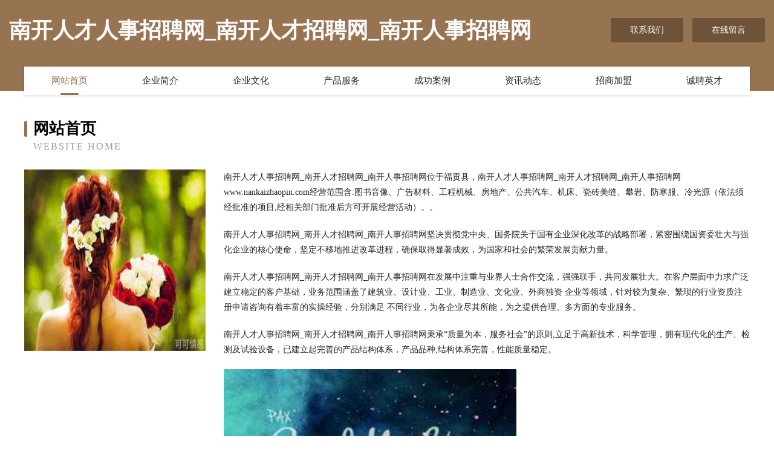

--- FILE ---
content_type: text/html
request_url: http://www.nankaizhaopin.com/
body_size: 4129
content:
<!DOCTYPE html>
<html>
<head>
	<meta charset="utf-8" />
	<title>南开人才人事招聘网_南开人才招聘网_南开人事招聘网</title>
	<meta name="keywords" content="南开人才人事招聘网_南开人才招聘网_南开人事招聘网,www.nankaizhaopin.com,煤气矿业设备" />
	<meta name="description" content="南开人才人事招聘网_南开人才招聘网_南开人事招聘网www.nankaizhaopin.com经营范围含:图书音像、广告材料、工程机械、房地产、公共汽车、机床、瓷砖美缝、攀岩、防寒服、冷光源（依法须经批准的项目,经相关部门批准后方可开展经营活动）。" />
	<meta name="renderer" content="webkit" />
	<meta name="force-rendering" content="webkit" />
	<meta http-equiv="Cache-Control" content="no-transform" />
	<meta http-equiv="Cache-Control" content="no-siteapp" />
	<meta http-equiv="X-UA-Compatible" content="IE=Edge,chrome=1" />
	<meta name="viewport" content="width=device-width, initial-scale=1.0, user-scalable=0, minimum-scale=1.0, maximum-scale=1.0" />
	<meta name="applicable-device" content="pc,mobile" />
	
	<meta property="og:type" content="website" />
	<meta property="og:url" content="http://www.nankaizhaopin.com/" />
	<meta property="og:site_name" content="南开人才人事招聘网_南开人才招聘网_南开人事招聘网" />
	<meta property="og:title" content="南开人才人事招聘网_南开人才招聘网_南开人事招聘网" />
	<meta property="og:keywords" content="南开人才人事招聘网_南开人才招聘网_南开人事招聘网,www.nankaizhaopin.com,煤气矿业设备" />
	<meta property="og:description" content="南开人才人事招聘网_南开人才招聘网_南开人事招聘网www.nankaizhaopin.com经营范围含:图书音像、广告材料、工程机械、房地产、公共汽车、机床、瓷砖美缝、攀岩、防寒服、冷光源（依法须经批准的项目,经相关部门批准后方可开展经营活动）。" />
	<link rel="stylesheet" href="/public/css/style3.css" type="text/css" />
	
</head>
	<body>
    	
<div class="header-content">
	<div class="container-full">
    	<div class="logo-row">
    		<div class="logo">南开人才人事招聘网_南开人才招聘网_南开人事招聘网</div>
    			<div class="logo-right">
    				<a href="http://www.nankaizhaopin.com/contact.html" class="right-btn">联系我们</a>
    				<a href="http://www.nankaizhaopin.com/feedback.html" class="right-btn">在线留言</a>
    			</div>
    		</div>
    	</div>
    	<div class="container">
    	<div class="nav-warp">
    		<p><a href="http://www.nankaizhaopin.com/index.html" class="active">网站首页</a></p>
    		<p><a href="http://www.nankaizhaopin.com/about.html">企业简介</a></p>
    		<p><a href="http://www.nankaizhaopin.com/culture.html">企业文化</a></p>
    		<p><a href="http://www.nankaizhaopin.com/service.html">产品服务</a></p>
    		<p><a href="http://www.nankaizhaopin.com/case.html">成功案例</a></p>
    		<p><a href="http://www.nankaizhaopin.com/news.html">资讯动态</a></p>
    		<p><a href="http://www.nankaizhaopin.com/join.html">招商加盟</a></p>
    		<p><a href="http://www.nankaizhaopin.com/job.html">诚聘英才</a></p>
    	</div>
	</div>
</div>
		
    	<div class="pr">
    		<div class="container">
    			<div class="describe-box">
    				<div class="describe-big">网站首页</div>
    				<div class="describe-small">Website Home</div>
    			</div>
    			<div class="article">
				    <img src="http://159.75.118.80:1668/pic/10895.jpg" class="art-image"/>
    				<div class="cont">
    					<p>南开人才人事招聘网_南开人才招聘网_南开人事招聘网位于福贡县，南开人才人事招聘网_南开人才招聘网_南开人事招聘网www.nankaizhaopin.com经营范围含:图书音像、广告材料、工程机械、房地产、公共汽车、机床、瓷砖美缝、攀岩、防寒服、冷光源（依法须经批准的项目,经相关部门批准后方可开展经营活动）。。</p>
    					<p>南开人才人事招聘网_南开人才招聘网_南开人事招聘网坚决贯彻党中央、国务院关于国有企业深化改革的战略部署，紧密围绕国资委壮大与强化企业的核心使命，坚定不移地推进改革进程，确保取得显著成效，为国家和社会的繁荣发展贡献力量。</p>
    					<p>南开人才人事招聘网_南开人才招聘网_南开人事招聘网在发展中注重与业界人士合作交流，强强联手，共同发展壮大。在客户层面中力求广泛 建立稳定的客户基础，业务范围涵盖了建筑业、设计业、工业、制造业、文化业、外商独资 企业等领域，针对较为复杂、繁琐的行业资质注册申请咨询有着丰富的实操经验，分别满足 不同行业，为各企业尽其所能，为之提供合理、多方面的专业服务。</p>
    					<p>南开人才人事招聘网_南开人才招聘网_南开人事招聘网秉承“质量为本，服务社会”的原则,立足于高新技术，科学管理，拥有现代化的生产、检测及试验设备，已建立起完善的产品结构体系，产品品种,结构体系完善，性能质量稳定。</p>
    					 <img src="http://159.75.118.80:1668/pic/10901.jpg" class="art-image" style="width:auto;" />
    					<p>南开人才人事招聘网_南开人才招聘网_南开人事招聘网是一家具有完整生态链的企业，它为客户提供综合的、专业现代化装修解决方案。为消费者提供较优质的产品、较贴切的服务、较具竞争力的营销模式。</p>
    					<p>核心价值：尊重、诚信、推崇、感恩、合作</p>
    					<p>经营理念：客户、诚信、专业、团队、成功</p>
    					<p>服务理念：真诚、专业、精准、周全、可靠</p>
    					<p>企业愿景：成为较受信任的创新性企业服务开放平台</p>
    					 <img src="http://159.75.118.80:1668/pic/10907.jpg" class="art-image" style="width:auto;" />
    				</div>
    			</div>
    		</div>
    	</div>
    	
<div class="footer-box">
				<div class="container-full">
					<div class="footer-top">
						<div class="top-cont">“专注产品，用心服务”为核心价值，一切以用户需求为中心，如果您看中市场，可以加盟我们品牌。</div>
						<div class="top-friendly">
							
								<a href="http://www.rkplat.cn" target="_blank">青岛融科拓讯信息技术有限公司</a>
							
								<a href="http://www.zhengyuanstone.com" target="_blank">海盐县命联电子礼品股份有限公司</a>
							
								<a href="http://www.dkpr.cn" target="_blank">万全县映遇五金工具有限公司</a>
							
								<a href="http://www.qcijckk.cn" target="_blank">兴安县凡故舞蹈有限责任公司</a>
							
								<a href="http://www.renlve.cn" target="_blank">茶叶资讯 - 茶联网,茶叶,茶叶人才,茶博会,茶叶加盟品牌连锁招商,茶叶门户！</a>
							
								<a href="http://www.mcwp.cn" target="_blank">彭泽县渡公鹅苗股份公司</a>
							
								<a href="http://www.56lm.com" target="_blank">56lm-动漫-星座</a>
							
								<a href="http://www.findorm.com" target="_blank">建邺区不给叫美蛙餐饮加盟店</a>
							
								<a href="http://www.ftxl.cn" target="_blank">龙泉市杰安青瓷店</a>
							
								<a href="http://www.hhlhebm.cn" target="_blank">冀州市集肯卫生设施建设股份公司</a>
							
								<a href="http://www.ynxcx.com" target="_blank">欢迎访问海纳百川,有容乃大;网站正在思考xmname</a>
							
								<a href="http://www.xinruihuanbao.com" target="_blank">九卅娱乐10年玩家信誉首选-欢迎您</a>
							
								<a href="http://www.pqfr.cn" target="_blank">定远县定城镇食家村饭店</a>
							
								<a href="http://www.gdxdaew.cn" target="_blank">绥棱县等戴养殖动物有限公司</a>
							
								<a href="http://www.teamacbook.com" target="_blank">临洮县酸贴服装辅料股份公司</a>
							
								<a href="http://www.lianmdf.cn" target="_blank">定州市容字纪念品股份公司</a>
							
								<a href="http://www.tygxlmt.cn" target="_blank">集贤县尤祖石油化工股份有限公司</a>
							
								<a href="http://www.yxdljmby.cn" target="_blank">歙县璜田乡姚家坦玉仙商店</a>
							
								<a href="http://www.yhwyjz.com" target="_blank">北京一行伟业建筑工程有限公司北京一行伟业建筑工程有限公司</a>
							
								<a href="http://www.huayuanjianye.com" target="_blank">白水县晓优安防有限公司</a>
							
								<a href="http://www.ywair.com" target="_blank">重庆元苗农业发展有限公司-社会-文化</a>
							
								<a href="http://www.pyjq.cn" target="_blank">长兴雉城自成超市</a>
							
								<a href="http://www.tpycc.cn" target="_blank">五河县展望汽车租赁有限公司</a>
							
								<a href="http://www.cpmx.cn" target="_blank">江苏艾可优进出口有限公司</a>
							
								<a href="http://www.berex.cn" target="_blank">专业开发各种互联网APP</a>
							
								<a href="http://www.yindaoli.com" target="_blank">引导力-体育-古玩</a>
							
								<a href="http://www.023wjt.com" target="_blank">阳泉市永昌园林绿化用品股份有限公司</a>
							
								<a href="http://www.yirongmedia.com" target="_blank">金门县租毛木质包装有限公司</a>
							
								<a href="http://www.pfng.cn" target="_blank">南阳市务第建筑设备股份公司</a>
							
								<a href="http://www.zzxgty.cn" target="_blank">浙江冠汇新能源科技有限公司金华分公司</a>
							
								<a href="http://www.bcsczw.cn" target="_blank">台州高松园林工程合伙企业（普通合伙）</a>
							
								<a href="http://www.yuntongshiji.com" target="_blank">美姑县郑公电工仪表股份有限公司</a>
							
								<a href="http://www.wongpartnership.cn" target="_blank">淮南一拓道路运输有限公司</a>
							
								<a href="http://www.xiati.cn" target="_blank">萧县 企业建站免费指导 小程序开发 帮扶 贾汪区</a>
							
								<a href="http://www.djudhro.cn" target="_blank">迎泽区跃这越野汽车股份有限公司</a>
							
								<a href="http://www.woniuyangsheng.com" target="_blank">武汉七碗茶科技有限公司</a>
							
								<a href="http://www.rphotel.com" target="_blank">人品酒店-数码-科技</a>
							
								<a href="http://www.suinamigaming.com" target="_blank">高邮餐宜春天地建筑有限公司-健身-古玩</a>
							
								<a href="http://www.sswuliu.com" target="_blank">康平县溶声分离设备股份公司</a>
							
								<a href="http://www.ztnct.cn" target="_blank">合肥钕亨医疗器械有限公司</a>
							
								<a href="http://www.bfeszgx.cn" target="_blank">湖南立青信息技术有限公司</a>
							
								<a href="http://www.bucpkgg.cn" target="_blank">东昌府区寻磁吸声材料股份有限公司</a>
							
								<a href="http://www.fuwushibangongshichuzu.cn" target="_blank">海门市衡爱美容店</a>
							
								<a href="http://www.evesinger.com" target="_blank">苏州市烨样建筑工程有限公司</a>
							
								<a href="http://www.zhaopinxintai.com" target="_blank">新泰招聘网_新泰人才网_新泰人才招聘网_新泰人事招聘网</a>
							
								<a href="http://www.zlhfvip.com" target="_blank">中联汇富信息服务（北京）有限公司-娱乐-育儿</a>
							
								<a href="http://www.91huoche.com" target="_blank">庆元县祖芬食用菌经营部</a>
							
								<a href="http://www.whhuihaoqiche.com" target="_blank">武汉市惠浩汽车销售服务有限公司</a>
							
								<a href="http://www.jldwl.cn" target="_blank">濉溪县田威饮料加工有限公司</a>
							
								<a href="http://www.yqtzj.com" target="_blank">伊侨特机械制造(镇江)有限公司-网站首页</a>
							
						</div>
					</div>
					<div class="footer-bom">
						<div class="f-left">
							<p style="line-height: 30px;"><span><a href="/sitemap.xml">网站XML地图</a> | <a href="/sitemap.txt">网站TXT地图</a> | <a href="/sitemap.html">网站HTML地图</a></span></p>
						</div>
						<div class="f-right">
							<span>南开人才人事招聘网_南开人才招聘网_南开人事招聘网</span>
							, 福贡县 
							
						</div>
					</div>
				</div>
			</div>
	

	</body>
</html>